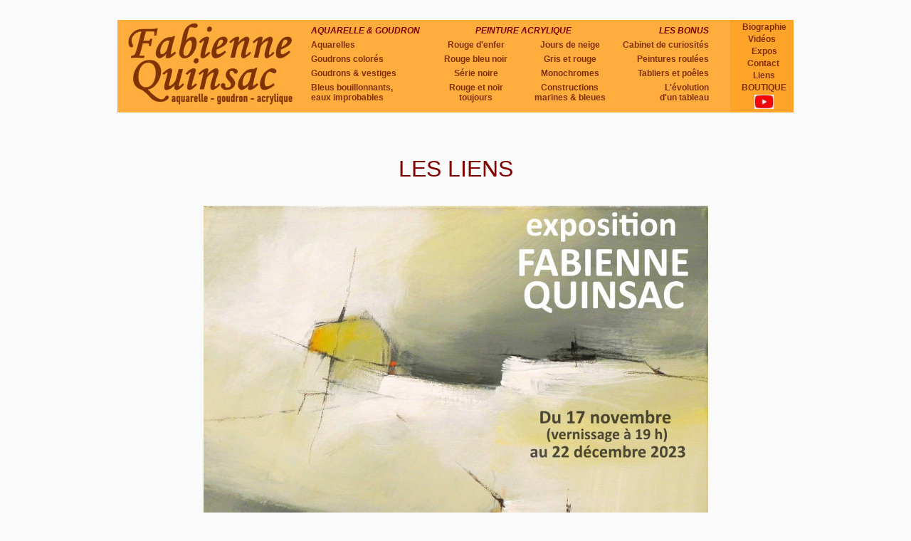

--- FILE ---
content_type: text/html
request_url: http://fabiennequinsac.fr/liens.htm
body_size: 4730
content:
<!DOCTYPE HTML PUBLIC "-//W3C//DTD HTML 4.01 Transitional//EN">
<html>
<head>
<title>liens</title>
<meta http-equiv="Content-Type" content="text/html; charset=iso-8859-1">
<script language="JavaScript" type="text/JavaScript">
<!--
function MM_reloadPage(init) {  //reloads the window if Nav4 resized
  if (init==true) with (navigator) {if ((appName=="Netscape")&&(parseInt(appVersion)==4)) {
    document.MM_pgW=innerWidth; document.MM_pgH=innerHeight; onresize=MM_reloadPage; }}
  else if (innerWidth!=document.MM_pgW || innerHeight!=document.MM_pgH) location.reload();
}
MM_reloadPage(true);
//-->
  </script>
</head>
<base target="_blank">
<!--webbot bot="Include" U-Include="menu.htm" TAG="BODY" startspan -->

<p style="margin-left: 6; margin-top: 0; margin-bottom: 2" align="center" dir="ltr">&nbsp;</p>
<div align="center">
  <center>
<table border="0" cellpadding="0" cellspacing="0" style="border-collapse: collapse" bordercolor="#111111" width="950" id="AutoNumber3" bgcolor="#FFAD3D">
  <tr>
    <td width="261">
    <p style="margin-left: 6; margin-top: 0; margin-bottom: 2" align="center" dir="ltr">
    <a href="index.htm" target="_top">
    <img border="0" src="IMAGES/top/FQ2.jpg" alt="Fabienne QUINSAC - peintre contemporaine informaliste - aquarelles, tableaux au goudron, acryliques... et curiosités." width="250" height="128"></a></td>
    <td width="600">
    <div align="center">
      <center>
        <table border="0" cellpadding="0" cellspacing="0" style="border-collapse: collapse" bordercolor="#111111" width="589" id="AutoNumber1" align="right" bgcolor="#FFAD3D">
          <tr>
            <td width="192" align="left" bgcolor="#FFAD3D">
            <h1 style="margin-top: 0; margin-bottom: 6" dir="ltr">
            <span style="text-transform:uppercase; font-style:italic"><b>
            <font face="Arial" color="#800000" style="font-size: 9pt">aquarelle 
            &amp; GOUDRON</font></b></span></h1>
            </td>
            <td colspan="2" width="303" align="center" bgcolor="#FFAD3D">
            <h1 align="center" style="margin-top: 0; margin-bottom: 6">
            <span style="text-transform:uppercase; font-style:italic"><b>
            <font face="Arial" color="#800000" style="font-size: 9pt">PEINTURE 
            acrylique</font></b></span></h1>
            </td>
            <td width="175" align="right" bgcolor="#FFAD3D">
            <p style="margin-top: 0; margin-bottom: 6; margin-right:30">
            <span style="text-transform:uppercase; font-style:italic"><b>
            <font face="Arial" color="#800000" style="font-size: 9pt">LES bonus</font></b></span></td>
          </tr>
          <tr>
            <td valign="top" width="192" align="left" bgcolor="#FFAD3D">
      <h2 style="margin-top: 0; margin-bottom: 6; ">
      <font face="Arial">
            <a href="pgaqua/aquarelle.htm" style="text-decoration: none; font-weight:700" target="_top">
            <font color="#803008" style="font-size: 9pt">Aquarelles</font></a></font></h2>
            </td>
            <td valign="top" width="156" align="center" bgcolor="#FFAD3D" style="border-left: 0.25 outset #803008">
            <p style="margin-top: 0; margin-bottom: 6">
            <font face="Arial">
            <a style="text-decoration: none" href="peintures%20recentes/feu.htm" target="_top">
            <font color="#803008" style="font-size: 9pt; font-weight:700">Rouge 
            d'enfer</font></a></font></td>
            <td valign="top" width="147" align="center" bgcolor="#FFAD3D" style="border-left: 0.25 outset #803008">
      <p style="margin-top: 0; margin-bottom: 6">
      <font face="Arial">
            <a href="pneige/neige.htm" style="text-decoration: none" target="_top">
            <font color="#803008" style="font-size: 9pt; font-weight:700">Jours 
      de neige</font></a></font></td>
            <td valign="top" width="175" align="right" bgcolor="#FFAD3D" style="border-left: 0.25 outset #803008">
            <p style="margin-top: 0; margin-bottom: 6; margin-right:30">
            <a href="cabinet-de-curiosites.htm" style="text-decoration: none" target="_top">
            <span style="font-weight: 700">
            <font face="Arial" color="#803008" style="font-size: 9pt">C</font></span></a><font face="Arial" color="#FFFFFF"><a href="cabinet-de-curiosites.htm" style="text-decoration: none; font-weight:700" target="_top"><font color="#803008" style="font-size: 9pt">abinet 
            de curiosités</font></a></font></td>
          </tr>
          <tr>
            <td valign="top" width="192" align="left" bgcolor="#FFAD3D">
      <h2 style="margin-top: 0; margin-bottom: 6; ">
      <font face="Arial">
      <a href="pgoudron/goudcolor/goudron-couleur.htm" style="text-decoration: none" target="_top">
            <font color="#803008" style="font-size: 9pt; font-weight:700">
      Goudrons colorés</font></a></font></h2>
            </td>
            <td valign="top" width="156" align="center" bgcolor="#FFAD3D" style="border-left: 0.25 outset #803008">
            <p style="margin-top: 0; margin-bottom: 6">
            <a href="prougenoir/enrougenoir.htm" style="text-decoration: none; font-weight:700" target="_top">
            <font face="Arial" color="#803008" style="font-size: 9pt">Rouge bleu 
            noir</font></a></td>
            <td valign="top" width="147" align="center" bgcolor="#FFAD3D" style="border-left: 0.25 outset #803008">
            <p style="margin-top: 0; margin-bottom: 6">
            <a href="peintures%202009/grisetrouge.htm" style="text-decoration: none" target="_top">
            <span style="font-weight: 700">
            <font face="Arial" color="#803008" style="font-size: 9pt">Gris et 
            rouge</font></span></a></td>
            <td valign="top" width="175" align="right" bgcolor="#FFAD3D" style="border-left: 0.25 outset #803008">
            <p style="margin-top: 0; margin-bottom: 6; margin-right:30">
            <font face="Arial" color="#FFFFFF">
            <a href="peinture-rouleaux.htm" style="text-decoration: none; font-weight:700" target="_top">
            <font color="#803008" style="font-size: 9pt">Peintures roulées</font></a></font></td>
          </tr>
          <tr>
            <td valign="top" width="192" align="left" bgcolor="#FFAD3D">
      <p style="margin-top: 0; margin-bottom: 6; ">
      <font face="Arial">
            <a style="text-decoration: none" href="pgoudron/vestiges/goudron-vestiges.htm" target="_top">
            <font color="#803008" style="font-size: 9pt; font-weight:700">
      Goudrons &amp; vestiges</font></a></font></td>
            <td valign="top" width="156" align="center" bgcolor="#FFAD3D" style="border-left: 0.25 outset #803008">
            <p style="margin-top: 0; margin-bottom: 6">
            <font face="Arial">
            <a style="text-decoration: none" href="pserienoire/serienoire.htm" target="_top">
            <font color="#803008" style="font-size: 9pt; font-weight:700">Série 
            noire</font></a></font></td>
            <td valign="top" width="147" align="center" bgcolor="#FFAD3D" style="border-left: 0.25 outset #803008">
            <p style="margin-top: 0; margin-bottom: 6">
            <b>
            <font face="Arial"><a href="pmonocromes/monochromes.htm" style="text-decoration: none" target="_top">
            <font color="#803008" style="font-size: 9pt">
            Monochromes</font></a></font></b></td>
            <td valign="top" width="175" align="right" bgcolor="#FFAD3D" style="border-left: 0.25 outset #803008">
            <p style="margin-top: 0; margin-bottom: 6; margin-right:30">
            <b>
            <a href="peintures%202009/tabliers.htm" style="text-decoration: none" target="_top">
            <font face="Arial" color="#803008" style="font-size: 9pt">T</font></a><font face="Arial"><a href="peintures%202009/tabliers.htm" style="text-decoration: none" target="_top"><font color="#803008" style="font-size: 9pt">abliers 
            et poêles</font></a></font></b></td>
          </tr>
          <tr>
            <td valign="top" width="192" align="left" bgcolor="#FFAD3D">
      <p style="margin-top: 0; margin-bottom: 6; ">
      <font face="Arial">
            <a href="peintures%20recentes/bleus.htm" style="text-decoration: none" target="_top">
            <font color="#803008" style="font-size: 9pt; font-weight:700">Bleus 
      bouillonnants,<br>
      eaux improbables</font></a></font></td>
            <td valign="top" width="156" align="center" bgcolor="#FFAD3D" style="border-left: 0.25 outset #803008">
            <p style="margin-top: 0; margin-bottom: 6">
            <font face="Arial" color="#FFFFFF">
            <a href="rouge.htm" style="text-decoration: none; font-weight:700" target="_top">
            <font color="#803008" style="font-size: 9pt">Rouge et noir<br>
            toujours</font></a></font></td>
            <td valign="top" width="147" align="center" bgcolor="#FFAD3D" style="border-left: 0.25 outset #803008">
            <p style="margin-top: 0; margin-bottom: 6">
            <a href="constructions-marines.htm" style="text-decoration: none; font-weight: 700" target="_top">
            <font color="#803008" face="Arial" style="font-size: 9pt">
            Constructions<br>
            marines &amp; bleues</font></a></td>
            <td valign="top" width="175" align="right" bgcolor="#FFAD3D" style="border-left: 0.25 outset #803008">
            <h2 style="margin-top: 0; margin-bottom: 6; margin-right:30">
            <font face="Arial">
            <a href="evolution-oeuvre.htm" style="text-decoration: none; font-weight:700" target="_top">
            <font color="#803008" style="font-size: 9pt">
            L'évolution<br>
            d'un&nbsp;tableau</font></a></font></h2>
            </td>
          </tr>
          </table>
        </center>
    </div>
    </td>
    <td width="89" bgcolor="#FFA428">
      <p style="margin-top: 0; margin-bottom: 3; margin-left:6" align="center" dir="ltr">
      <font face="Arial">
      <a target="_top" href="presenta.htm" style="text-decoration: none; font-weight:700">
      <font color="#803008" style="font-size: 9pt">Biographie</font></a></font></p>
      <p style="margin-top: 0; margin-bottom: 3; margin-left:6" align="center" dir="ltr">
      <span style="font-weight: 700">
      <font face="Arial" style="font-size: 9pt" color="#FFFFD2">
      <a href="videos-peinture.htm" style="text-decoration: none" target="_top">
      <font color="#803008">Vidéos</font></a></font><font face="Arial" style="font-size: 9pt" color="#803008">&nbsp;&nbsp; </font></span>
      </p>
      <p style="margin-top: 0; margin-bottom: 3; margin-left:6" align="center" dir="ltr">
      <font face="Arial">
      <a target="_top" style="text-decoration: none; font-weight:700" href="expos.htm">
      <font color="#803008" style="font-size: 9pt">Expos</font></a></font></p>
      <p style="margin-top: 0; margin-bottom: 3; margin-left:6" align="center" dir="ltr">
      <font face="Arial" color="#FFFFFF"> 
      <a target="_top" href="contact.htm" style="text-decoration: none; font-weight:700">
      <font color="#803008" style="font-size: 9pt">Contact</font></a><font color="#803008" style="font-size: 9pt">&nbsp;</font></font></p>
      <p style="margin-top: 0; margin-bottom: 3; margin-left:6" align="center" dir="ltr">
      <font face="Arial" color="#FFFFFF"> 
      <a target="_top" href="liens.htm" style="text-decoration: none; font-weight:700">
      <font color="#803008" style="font-size: 9pt">Liens</font></a></font></p>
      <p style="margin-top: 0; margin-bottom: 3; margin-left:6" align="center" dir="ltr">
      <a href="https://www.artmajeur.com/fabienne-quinsac" style="text-decoration: none" target="_top">
      <span style="font-weight: 700">
      <font face="Arial" style="font-size: 9pt" color="#803008">BOUTIQUE</font></span></a></p>
      <p style="margin-top: 0; margin-bottom: 2; margin-left:6" align="center" dir="ltr">
      <a href="https://www.youtube.com/playlist?list=PLD7lxX5eNutU4tVCgDsEXNO854O0FfcN9" target="_top">
      <img border="0" src="youtube.jpg" alt="Peinture contemporaine - vidéos" width="27" height="20"></a></p>
      </td>
  </tr>
  </table>

  </center>
</div>

<!--webbot bot="Include" i-checksum="47671" endspan --><p align="center" style="line-height: 200%; margin-top: 0; margin-bottom: 15">
<body style="color: #000000; background-color: #FAFAFA;" alink="#3399FF" link="#000066" vlink="#000080">
</body>
&nbsp;</p>
<h1 align="center" style="line-height: 200%; margin-top: 0; margin-bottom: 20">
<em style="font-style: normal"><strong style="font-weight: 400">
<font face="Arial" size="6" color="#800000">LES LIENS</font></strong></em></h1>
<p align="center" style="line-height: 200%; margin-top: 0; margin-bottom: 0">
<a href="https://sortir.loiret.fr/events/acryliques-de-fabienne-quinsac" target="_top">
      <img border="0" src="IMAGES/divers-art/affiche-exposition-quinsac.jpg" alt="Exposition Fabienne Quinsac à Saint-Jean-de-Braye - 17 novembre au 22 décembre 2023 - Peinture contemporaine / art informel / abstraction" width="709" height="586"></a></p>
<p>&nbsp;</p>
<div align="center">
  <center>
  <table border="0" cellpadding="0" cellspacing="0" style="border-collapse: collapse" bordercolor="#111111" width="900">
    <tr>
      <td valign="top" width="333">


      
      
  <h2 align="center" style="line-height: 150%; margin-left:30; margin-right:30; margin-top:6; margin-bottom:0">
  <span style="text-transform: uppercase"><b><font face="Arial" size="3">AUTOUR DE<br>
  FABIENNE QUINSAC</font></b></span></h2>


      
      
  <p align="left" style="line-height: 150%; margin: 6 30; ">&nbsp;</p>


      
      
  <p align="left" style="line-height: 150%; margin: 6 30; "><font face="Arial" style="font-size: 11pt">
  <a target="_blank" href="https://www.facebook.com/FabienneQuinsac">Sur 
  Facebook</a> Actualités, expos (de Fabienne et d'artistes amis). Avec 
  régulièrement des tableaux ne figurant pas encore sur le site.</font></p>


      
      
  <p align="left" style="line-height: 150%; margin: 6 30; ">&nbsp;</p>


      
      
  <p align="left" style="line-height: 150%; margin: 6 30; "><strong>
  <font face="Arial" style="font-size: 11pt">Viédos sur Youtube</font></strong><font face="Arial" style="font-size: 11pt"><strong>
  
  </strong></font></p>


      
      
  <p align="left" style="line-height: 150%; margin: 6 30; ">
  <font face="Arial" style="font-size: 11pt">
  <a target="_blank" href="https://youtu.be/B1d-MNOiKDU">Fabienne Quinsac, 
  peinture&nbsp;contemporaine</a></font></p>


      
      
  <p align="left" style="line-height: 150%; margin: 6 30">
  <font face="Arial" style="font-size: 11pt">
  <a target="_blank" href="https://youtu.be/kQZe8jd_jIY">Fabienne Quinsac, 
  informalisme et&nbsp;abstraction</a></font></p>
  <p align="left" style="line-height: 150%; margin: 6 30">
  <font face="Arial" style="font-size: 11pt">
  <a href="https://youtu.be/6o3PXj4265U" target="_top">Les goudrons colorés de&nbsp;Fabienne 
  Quinsac</a></font></p>
  <p align="left" style="line-height: 150%; margin: 6 30">
  <font face="Arial" style="font-size: 11pt">
  <a href="https://youtu.be/i2KLY2PfnlA" target="_top">Rouge et noir - Fabienne&nbsp;Quinsac, 
  peintre&nbsp;informaliste</a></font></p>


      
      
  <p align="left" style="line-height: 150%; margin: 6 30; ">&nbsp;</p>


      
      
  <p align="left" style="line-height: 150%; margin: 6 30; ">
  <strong><font face="Arial" style="font-size: 11pt">Et aussi sur...</font></strong></p>


      
      
  <p align="left" style="line-height: 150%; margin: 6 30; ">
  <font face="Arial" style="font-size: 11pt">
  <a href="https://www.artmajeur.com/fr/fabienne-quinsac/artworks" target="_top">Artmajeur</a></font></p>


      
      
  <p align="left" style="line-height: 150%; margin: 6 30; ">
  <font face="Arial" style="font-size: 11pt">
  <a href="https://www.galerie-com.com/artiste/fabienne-quinsac/20586/" target="_top">
  Galerie.com (weoneArt)</a></font></p>


      
      
  <p align="left" style="line-height: 150%; margin: 6 30; ">
  <font face="Arial" style="font-size: 11pt">
  <a target="_blank" href="http://www.artactif.com/quinsac/galerie/index22048.htm">
  Artactif</a></font></p>


      
      
      </td>
      <td valign="top" width="333">


      
      
      <h2 style="line-height: 150%; margin-left:30; margin-right:30; margin-top:0; margin-bottom:10" align="center">
      <span style="text-transform: uppercase"><b><font face="Arial" size="3">Les artistes</font></b></span></h2>


      
      
      <p style="line-height: 150%; margin-left:30; margin-right:30; margin-top:0; margin-bottom:10">
      &nbsp;</p>


      
      
      <p style="line-height: 150%; margin-left:30; margin-right:30; margin-top:0; margin-bottom:10">
      <font face="Arial" style="font-size: 11pt">
      <b>
      <a target="_blank" href="http://www.claireboris.com/">Claire Boris</a></b> 
      et ses étonnants bonshommes en ciment</font></p>


      
      
      <p style="line-height: 150%; margin-left:30; margin-right:30; margin-top:0; margin-bottom:10">
      <font face="Arial" style="font-size: 11pt">
      <b>
      <a target="_blank" href="https://nicolascrozier.fr/">Nicolas Crozier</a>,</b> 
      l'art de la récup'</font></p>


      
      
      <p style="line-height: 150%; margin-left:30; margin-right:30; margin-top:0; margin-bottom:10">
      <font face="Arial" style="font-size: 11pt">
      <b>
      <a target="_blank" href="https://www.bouillondart.com/fr/92-carr-ortolan-val">Val Carr</a></b> 
      et ses sculptures qui ruent dans les brancards</font></p>


      
      
      <p style="line-height: 150%; margin-left:30; margin-right:30; margin-top:0; margin-bottom:10">
      <font face="Arial" style="font-size: 11pt"><b>
      <a target="_blank" href="http://luminaires-design.com/">Frédéric Pélissier</a></b>, 
      maître verrier à Sainte-Agnès (Alpes-Maritimes).</font></p>


      
      
      <p style="line-height: 150%; margin-left:30; margin-right:30; margin-top:0; margin-bottom:10">
      <font face="Arial" style="font-size: 11pt">
      <b>
      <a target="_blank" href="http://www.nadine-ringuede.com/">Nadine Ringuedé</a></b>, 
      peinture contemporaine</font></p>


      
      
      <p style="line-height: 150%; margin-left:30; margin-right:30; margin-top:0; margin-bottom:10">
      <font face="Arial" style="font-size: 11pt">
      <b>
      <a target="_blank" href="http://www.francois-lenhard.com/">François Lenhard</a></b>, 
      artiste plasticien</font></p>


      
      
      <p style="line-height: 150%; margin-left:30; margin-right:30; margin-top:0; margin-bottom:10">
      <font face="Arial" style="font-size: 11pt">
      <b>
      <a target="_blank" href="https://atelierdudragon.blogspot.com/">Pascal Jullien</a></b>, 
      l'atelier du dragon.</font></p>


      
      
      <p style="line-height: 150%; margin-left:30; margin-right:30; margin-top:0; margin-bottom:10">
      <font face="Arial" style="font-size: 11pt">
      <b>
      <a target="_blank" href="http://www.artetmatiere91.sitesfp.fr/les-artistes-2014/sculpture/209-zainab-nourbay">Zainab Nourbay</a></b>, céramiste</font></p>


      
      
      <p style="line-height: 150%; margin-left:30; margin-right:30; margin-top:0; margin-bottom:10">
        <font face="Arial" style="font-size: 11pt; font-weight: 700">
        <a target="_blank" href="http://www.artistes-orleanais.com/">Société des 
        Artistes orléanais (AO)</a></font></p>


      
      
      </td>
      <td valign="top" width="334">


      
      
      <p style="line-height: 150%; margin-left:30; margin-right:30; margin-top:0; margin-bottom:10" align="center">
      <span style="text-transform: uppercase"><b><font face="Arial">ET AUSSI</font></b></span></p>


      
      
      <p style="line-height: 150%; margin-left:30; margin-right:30; margin-top:0; margin-bottom:10" align="center">
      &nbsp;</p>


      
      
      <p style="line-height: 150%; margin-left:30; margin-right:30; margin-top:0; margin-bottom:10"><font face="Arial" style="font-size: 11pt"><b>
      <a target="_blank" href="http://www.fakirpresse.info/">Fakir</a></b>
      Le journal &quot;fâché 
      avec (presque) tout le monde&quot; qui décrypte les enjeux économiques et 
      sociaux avec humour, recul et militantisme.</font></p>


      
      
      <p style="line-height: 150%; margin-left:30; margin-right:30; margin-top:0; margin-bottom:10"><font face="Arial" style="font-size: 11pt"><strong>
      <a target="_blank" href="http://www.fabien-marechal.fr/">
<img src="imagessite2007b/iservice/logo-corps-inverse-symetrie-petit.jpg" align="right" width="100" height="97">Fabien 
      Maréchal</a></strong> Auteur un peu fou (et fils de Fabienne, tout 
      s'explique) et
      <a href="https://www.fabien-marechal.fr/ateliers-ecriture.htm" target="_top">animateur 
      d'ateliers d'écriture</a>.</font></p>


      
      
      <p style="line-height: 150%; margin-left:30; margin-right:30; margin-top:0; margin-bottom:10"><font face="Arial" style="font-size: 11pt"><b>
      <a target="_blank" href="http://www.amnesty.fr/">Amnesty International</a></b>
      Les droits 
      de l'homme, ce n'est pas qu'une déclaration.</font></p>


      
      
      <p style="line-height: 150%; margin-left:30; margin-right:30; margin-top:0; margin-bottom:10">
      <font face="Arial" style="font-size: 11pt; font-weight:700">
      <a target="_blank" href="http://www.handicap-international.fr/">Handicap International</a></font></p>


      
      
      <p style="line-height: 150%; margin-left:30; margin-right:30; margin-top:0; margin-bottom:10">
      <font face="Arial" style="font-size: 11pt">
      <a target="_blank" href="http://www.sortirdunucleaire.org/"><b>Réseau 
      Sortir du nucléaire</b> </a></font></p>


      
      
      <p style="line-height: 150%; margin-left:30; margin-right:30; margin-top:0; margin-bottom:10">
      <font face="Arial" style="font-size: 11pt; font-weight: 700">
      <a target="_blank" href="https://www.enfants-cancers-sante.fr">Enfants 
      Cancers Santé</a></font></p>


      
      
      </td>
    </tr>
  </table>
  </center>
</div>
<body style="color: #000000; background-color: #FAFAFA;" alink="#3399FF" link="#000066" vlink="#000080">
</body>
</html>